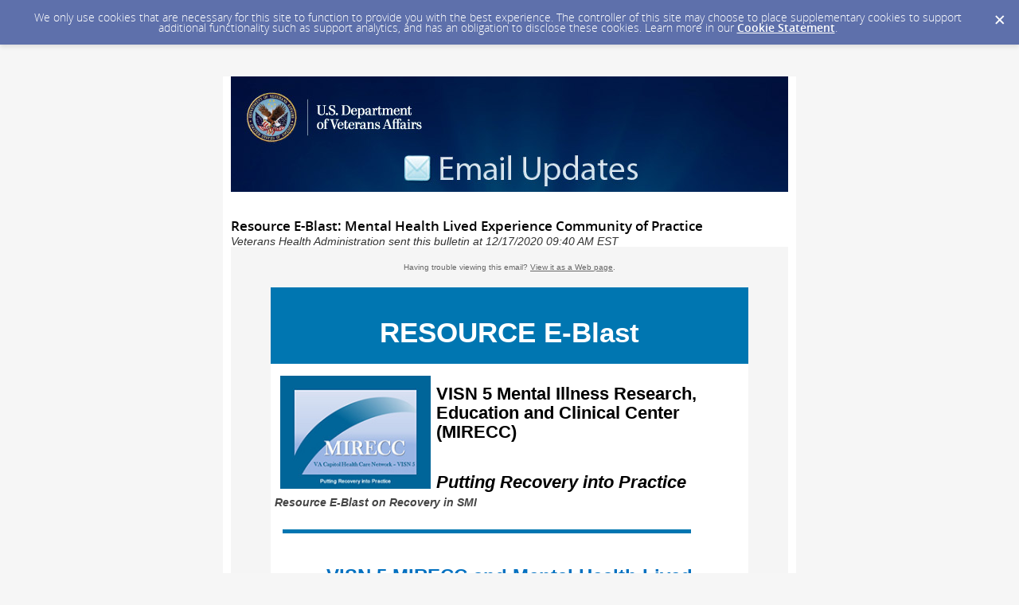

--- FILE ---
content_type: text/html; charset=utf-8
request_url: https://content.govdelivery.com/accounts/USVHA/bulletins/2afb002
body_size: 7126
content:
<!DOCTYPE html PUBLIC "-//W3C//DTD XHTML 1.0 Transitional//EN" "http://www.w3.org/TR/xhtml1/DTD/xhtml1-transitional.dtd">
<html lang='en' xml:lang='en' xmlns='http://www.w3.org/1999/xhtml'>
<head>
<title>
Resource E-Blast: Mental Health Lived Experience Community of Practice

</title>
<link rel="shortcut icon" type="image/x-icon" href="https://content.govdelivery.com/assets/favicon-5157a809024b7dd3d618037af637e21a7603480a4a045b7714038e6fe99c5698.ico" />
<link href='https://content.govdelivery.com/accounts/USVHA/bulletins/2afb002' rel='canonical' />
<meta content='text/html; charset=UTF-8' />
<meta content='width=device-width, initial-scale=1.0' name='viewport' />
<meta content='telephone=no' name='format-detection' />
<meta content='Resource E-Blast: Mental Health Lived Experience Community of Practice' property='og:title' />
<meta content='article' property='og:type' />
<meta content='Veterans Health Administration' property='og:site_name' />
<meta content='210315575371' property='fb:app_id' />

<link rel="stylesheet" media="screen" href="https://content.govdelivery.com/assets/subscriber-dd0f7ed22f27c2331fabc141fdcfdcedc785de95a5ec61accaa0180d2471bd01.css" />
<link rel="stylesheet" media="screen" href="https://content.govdelivery.com/accounts/USVHA/style.css?v=1592839890" />
<script src="https://content.govdelivery.com/assets/Public-7afc95856fc164efa8e4ec6d13aafeb589d0db33fa242a5e020fc9d3c5a3be3b.js"></script>
<script src="https://content.govdelivery.com/assets/controller_manifests/AccountBulletins-657e7a53ede15079b709228c79ffad2c1791c5dc6e49790f05ab8a18a96b9bc8.js"></script>

<meta content="text/html; charset=UTF-8">
<meta name="viewport" content="initial-scale=1.0">
<meta name="format-detection" content="telephone=no">
<style type="text/css">
/*start reset css*/

div { line-height: 1; }
body, table, td, p, a, li, blockquote { -webkit-text-size-adjust: 100%; -ms-text-size-adjust: 100%; }
body { -webkit-text-size-adjust: none; -ms-text-size-adjust: none; }
table { border-spacing: 0; }
table, td { mso-table-lspace: 0pt; mso-table-rspace: 0pt; }
img { -ms-interpolation-mode: bicubic; }
body { margin: 0; padding: 0; }
img { border: none !important; height: auto; line-height: 1; outline: none; text-decoration: none; }
table td { border-collapse: collapse !important; }
.preheader { display: none !important; visibility: hidden; opacity: 0; color: transparent; height: 0; width: 0; }

table#yahoo .gd_combo_table img {margin-left:7px; margin-right:7px;}
table#yahoo .gd_combo_table td.gd_combo_image_cell img, table#yahoo .gd_combo_table div.govd_image_display img {margin-left:0px; margin-right:0px;}
/*end reset css*/
a[x-apple-data-detectors] {
color: inherit !important;
text-decoration: none !important;
font-size: inherit !important;
font-family: inherit !important;
font-weight: inherit !important;
line-height: inherit !important;
}
/* outlook.com line-height control */
.ExternalClass p, 
.ExternalClass span,
.ExternalClass font,
.ExternalClass td
{line-height: 100%}

@media only screen and (max-device-width: 480px) {
table#yahoo, table#yahoo table { position: relative; }
table#yahoo .govd_header { max-width: 480px !important; }
table#yahoo .govd_hr img, table#yahoo .govd_hr_inner img { display:none !important; }
table#yahoo img { max-width: 400px !important; width: 100% !important; }
table#yahoo .govd_template_image { height: auto !important; max-width: 400px !important; width: auto !important; margin:0 !important; }
table#yahoo table.gd_combo_table .govd_template_image { margin:0 5px 5px 5px !important; }
table#yahoo #main-header .govd_template_image { max-width: 480px !important; width: 100% !important; }
table#yahoo .govd_content_container .govd_image_display { margin-left:0 !important; }
table#yahoo .container-fill, table.gd_tbl_wrap, table.gd_tbl_wrap table { max-width: 480px !important; }
.main-table, .mobile-footer, .mobile-tagline, table.gd_tbl_wrap, table.gd_tbl_wrap table { width:100% !important; min-width:100% !important; max-width:480px !important; }
table#yahoo .tablecell, .tablecell { width:100% !important; display: block !important; }
table#yahoo p, table#yahoo p span, table#yahoo .gd_p, table#yahoo li { font-size:13pt !important; }
table#yahoo #view-in-browser p, table#yahoo #view-in-browser p span, table#yahoo #view-in-browser .gd_p, table#yahoo #view-in-browser li { font-size:8pt !important; }
table#yahoo h1 { font-size:18pt !important; }
table#yahoo h2 { font-size:16pt !important; }
table#yahoo h3 { font-size:14pt !important; }
table#yahoo #main-body .govd_hr {background:transparent none !important;}
.mobile-hide {display:none !important;}
.mobile-padding {padding:0 !important;}
.mobile-columns {padding:10px 20px !important;}
}

</style>

</head>
<body id='shared_bulletin' style='line-height:1.4;margin:0;padding:0;width:100% !important;'>
<a id='gd_top' name='gd_top'></a>

<div class='wide' id='page_margins'>
<main id='page'>
<article>
<div class='account_banner'>
<div class='qs_banner'>
<a href='https://www.va.gov/health' rel='noopener noreferrer' target='_blank'>
<img alt='US Department of Veterans Affairs - Email Updates' src='/system/images/31945/original/GovDelivery_signup-header.jpg?1357253337' />
</a>
</div>

</div>
<div class='bulletin_display' id='bulletin_content'>
<h1 class='bulletin_subject'>Resource E-Blast: Mental Health Lived Experience Community of Practice</h1>
<span class='dateline rs_skip'>Veterans Health Administration sent this bulletin at 12/17/2020 09:40 AM EST</span>
<div class='bulletin_header rs_skip' id='bulletin_header'></div>
<div class='bulletin_body' id='bulletin_body'><table width="100%" cellpadding="0" cellspacing="0" border="0" align="center" class="gd_tbl_wrap"><tr><td style="background-color: #f5f5f5; margin: 0; padding: 0; width: 100% !important" bgcolor="#f5f5f5"><table class="main-table" width="600" align="center" cellpadding="0" cellspacing="0" id="yahoo" style="width: 600px; border-collapse: collapse;">

<tr>
<td>
<table class="main-table" width="100%" align="center" cellpadding="0" cellspacing="0" style="border-collapse: collapse;">
<tr>
<td id="view-in-browser" width="100%" data-govdstyle="all" data-govdtitle="View in Browser" class="thin" style="padding: 10px;">
<p style="line-height: 1.1; margin-top: 10px !important; margin-bottom: 10px !important; color: #666666; font-family: arial, helvetica, sans-serif; font-size: 10px; text-align: center;" align="center">Having trouble viewing this email? <a href="https://content.govdelivery.com/accounts/USVHA/bulletins/2afb002" target="_blank" rel="noopener" style="color: #666666; text-decoration: underline; -ms-word-break: break-all; word-break: break-word; -webkit-hyphens: none; -moz-hyphens: none; hyphens: none;">View it as a Web page</a>.</p>
</td>
</tr>
</table>
</td>
</tr>

<tr>
<td>
<table class="main-table" width="100%" align="center" cellpadding="0" cellspacing="0" bgcolor="#FFFFFF" style="background-color: #FFF; border-collapse: collapse;">

<tr>
<td id="header-bg" data-govdstyle="all" data-govdtitle="Header Background" style="background-color: #0076b1;" bgcolor="#0076b1">
<table class="main-table" width="100%" align="center" cellpadding="0" cellspacing="0" style="border-collapse: collapse;">
<tr>
<td id="main-header" width="100%" data-govdstyle="all" data-govdtitle="Main Header" style="padding: 10px;">
<h1 style="text-align: center; margin-top: 10px !important; margin-bottom: 10px !important; line-height: 1.1; font-weight: bold; color: #ffffff; font-family: arial, helvetica, sans-serif; font-size: 35px;" align="center">RESOURCE E-Blast</h1>
</td>
</tr>
</table>
</td>
</tr>

<tr>
<td id="date-bg" data-govdstyle="all" data-govdtitle="Date Background" style="background-color: #FFFFFF;" bgcolor="#FFFFFF">
<table class="main-table" width="100%" align="center" cellpadding="0" cellspacing="0" style="border-collapse: collapse;">
<tr>
<td id="main-date" width="100%" data-govdstyle="all" data-govdtitle="Main Date" style="padding: 15px 5px 0px;">
<table class="gd_combo_table" width="100%" border="0" cellpadding="0" cellspacing="0" style="border-collapse: collapse;">
  <tr>
    <td>
      <img class="govd_template_image" src="https://content.govdelivery.com/attachments/fancy_images/USVHA/2020/06/3416678/v5-mirecc-logo-small_original.jpg" style="width: 189px; height: auto !important; float: left; max-height: auto !important; border: none;" alt="VISN 5 MIRECC" width="189" height="141" align="left" hspace="7">
      <h2 style="line-height: 1.1; font-weight: bold; color: #000000; font-family: arial, helvetica, sans-serif; font-size: 22px; margin: 0 0 4px;">VISN 5 Mental Illness Research, Education and Clinical Center (MIRECC)</h2>
<h2 style="line-height: 1.1; font-weight: bold; color: #000000; font-family: arial, helvetica, sans-serif; font-size: 22px; margin: 0 0 4px;">
<br><em>Putting Recovery into Practice</em>
</h2>
<p style="line-height: 1.4; color: #444444; font-family: arial, helvetica, sans-serif; margin: 0 0 10px;"><em><strong>Resource E-Blast on Recovery in SMI</strong></em></p>
    </td>
  </tr>
</table>

</td>
</tr>
</table>
</td>
</tr>

<tr>
<td>
<table class="main-table" width="100%" align="center" cellpadding="0" cellspacing="0" style="border-collapse: collapse;">
<tr>
<td id="main-body" width="100%" data-govdstyle="all" data-govdtitle="Main Body" style="padding: 0px 15px 15px;">
<div class="govd_hr" style="padding: 0px 0px 5px;"><div class="govd_hr_inner"><hr style="color: #0076b1; border-top-color: #0076b1; border-top-style: solid; border-top-width: 5px; display: block; padding: 0;"></div></div>
<h1 style="text-align: center; margin-top: 10px !important; margin-bottom: 10px !important; line-height: 1.1; font-weight: bold; color: #0070c0; font-family: arial, helvetica, sans-serif; font-size: 24px;" align="center">VISN 5 MIRECC and Mental Health Lived Experience Community of Practice <br>Partner to Support Recovery</h1>
<table class="gd_combo_table" width="100%" border="0" cellpadding="0" cellspacing="0" style="border-collapse: collapse;">
  <tr>
    <td>
      <img class="govd_template_image" src="https://content.govdelivery.com/attachments/fancy_images/USVHA/2020/12/3921366/3332887/mhle-cop-logo_crop.png" style="width: 181px; height: auto !important; float: right; max-height: auto !important; border: none;" alt="VA Mental Health Lived Experience Community of Practice" width="181" height="183" align="right" hspace="7">
      <p style="line-height: 1.4; color: #000000; font-family: arial, helvetica, sans-serif; font-size: 14px; text-align: left; margin: 0 0 10px;" align="left">In keeping with the VISN 5 MIRECC’s mission to support and enhance the recovery and community functioning of Veterans with mental health disorders, we seek to amplify the voices of all people with experience living with a mental health disorder and strengthen the role of Veteran and clinician stakeholders in the work of our Center. Therefore, the VISN 5 MIRECC is proud to partner with the VA Mental Health Lived Experience Community of Practice (MHLE COP) to support VA staff with MHLE and the VA as a welcoming, stigma-free organization.</p>
<p style="line-height: 1.4; color: #000000; font-family: arial, helvetica, sans-serif; font-size: 14px; text-align: left; margin: 0 0 10px;" align="left">The VA MHLE COP is a group of VA mental health care staff who also have lived experience of mental illness (“prosumers”, i.e. professionals/consumers). The MHLE COP meets every third Friday of the month from 2:00-3:00pm Eastern to discuss identified needs from the field, work on ongoing educational and advocacy efforts and offer mutual support. All VA mental health care staff with MHLE are welcome to join! You do not need to be “out” as having MHLE and membership is confidential. To learn more about joining MHLE COP or requesting MHLE speakers or consultations, please visit their website at <a href="https://www.mirecc.va.gov/visn5/MHLE_COP/index.asp" target="_blank" title="Mental Health Lived Experience Community of Practice" rel="noopener" style="color: #0000EE; text-decoration: underline; -ms-word-break: break-all; word-break: break-word; -webkit-hyphens: none; -moz-hyphens: none; hyphens: none;">https://www.mirecc.va.gov/visn5/mhle_cop/ </a>or by clicking below:</p>
    </td>
  </tr>
</table>
<table width="100%" border="0" cellspacing="0" cellpadding="0" style="border-collapse: collapse;"><tr><td align="center"><a href="https://www.mirecc.va.gov/visn5/MHLE_COP/" target="_blank" rel="noopener noreferrer" title="Mental Health Lived Experience Community of Practice" style="color: #0000EE; text-decoration: underline; -ms-word-break: break-all; word-break: break-word; -webkit-hyphens: none; -moz-hyphens: none; hyphens: none;"><img class="govd_template_image" src="https://content.govdelivery.com/attachments/fancy_images/USVHA/2020/12/3934471/learn-more_original.png" style="width: 128px; height: auto !important; max-height: auto !important; border: none;" alt="Learn More" width="128" height="62"></a></td></tr></table>
<div class="govd_hr" style="padding: 0px 0px 5px;"><div class="govd_hr_inner"><hr style="color: #0076b1; border-top-color: #0076b1; border-top-style: solid; border-top-width: 5px; display: block; padding: 0;"></div></div>
<h2 style="text-align: center; margin-top: 10px !important; margin-bottom: 10px !important; line-height: 1.1; font-weight: bold; color: #0070c0; font-family: arial, helvetica, sans-serif; font-size: 24px;" align="center">MHLE COP Releases Consensus Statement on Advocacy-Motivated “Coming Out” <br>and a Culture of Disclosure</h2>
<p style="line-height: 1.4; margin-top: 10px !important; margin-bottom: 10px !important; color: #000000; font-family: arial, helvetica, sans-serif; font-size: 14px; text-align: left;" align="left">In November 2020, the VA Mental Health Lived Experience Community of Practice (MHLE COP) released a Consensus Statement, a broad consensus from its membership, calling for VA staff to make the VA a MHLE-disclosure friendly organization. Such an environment will allow staff with MHLE to “counter current negative stereotypes by sharing the stories of resilience, strength and positive contributions that are part of the everyday lives of people who manage mental health challenges” and support Recovery for all Veterans and staff. <a href="https://www.mirecc.va.gov/visn5/MHLE_COP/" target="_blank" title="Mental Health Lived Experience Community of Practice" rel="noopener" style="color: #0000EE; text-decoration: underline; -ms-word-break: break-all; word-break: break-word; -webkit-hyphens: none; -moz-hyphens: none; hyphens: none;">The Consensus Statement is available on the MHLE COP website.</a> You also can download the statement by clicking below. The MHLE COP will release additional Consensus Statements in the coming years to share knowledge and support VA as a recovery-oriented system of care for all stakeholders. </p>
<table width="100%" border="0" cellspacing="0" cellpadding="0" style="border-collapse: collapse;"><tr><td align="center"><a href="https://www.mirecc.va.gov/visn5/MHLE_COP/docs/MHLE_Consensus_Statement_Nov2020.pdf" target="_blank" rel="noopener noreferrer" title="MHLE COP Consensus Statement" style="color: #0000EE; text-decoration: underline; -ms-word-break: break-all; word-break: break-word; -webkit-hyphens: none; -moz-hyphens: none; hyphens: none;"><img class="govd_template_image" src="https://content.govdelivery.com/attachments/fancy_images/USVHA/2020/12/3934524/download-icon-1_original.png" style="width: 133px; height: auto !important; max-height: auto !important; border: none;" alt="DOWNLOAD ICON" width="133" height="65"></a></td></tr></table>
<h1 class="govd_header" style="margin-top: 10px !important; margin-bottom: 10px !important; line-height: 1.1; font-weight: bold; color: #fff; background-color: #0076b1; font-family: arial, helvetica, sans-serif; font-size: 24px; text-align: left; border-color: #0076b1; border-style: solid; border-width: 10px 20px;" align="left"> Additional Resources:</h1>
<table class="gd_combo_table" width="100%" border="0" cellpadding="0" cellspacing="0" style="border-collapse: collapse;">
  <tr>
    <td>
      <a href="https://www.mirecc.va.gov/visn5/newsletter/Fall_2020_Volume_21_Issue_3/Article_2.asp" target="_blank" rel="noopener noreferrer" title="VA Mental Health Lived Experience Community of Practice &amp; VISN 5 MIRECC Partnership" style="color: #0000EE; text-decoration: underline; -ms-word-break: break-all; word-break: break-word; -webkit-hyphens: none; -moz-hyphens: none; hyphens: none;"><img class="govd_template_image" src="https://content.govdelivery.com/attachments/fancy_images/USVHA/2020/12/3929605/read-more_original.png" style="width: 120px; height: auto !important; float: right; max-height: auto !important; border: none;" alt="read more" width="120" height="58" align="right" hspace="7"></a>
      <p style="line-height: 1.4; color: #000000; font-family: arial, helvetica, sans-serif; font-size: 14px; text-align: left; margin: 0 0 10px;" align="left">The VISN 5 MIRECC and MHLE COP Partnership was recently featured in the MIRECC Matters newsletter. Read the article here!</p>
    </td>
  </tr>
</table>
<img class="govd_template_image" src="https://content.govdelivery.com/attachments/fancy_images/USVHA/2019/12/3023314/line2_original.jpg" style="width: 570px; height: auto !important; max-height: auto !important; border: none;" alt="" width="570" height="32"><table width="100%" border="0" cellspacing="0" cellpadding="0" style="border-collapse: collapse;"><tr><td align="center"><img class="govd_template_image" src="https://content.govdelivery.com/attachments/fancy_images/USVHA/2020/12/3929621/3320066/coming-soon_crop.png" style="width: 248px; height: auto !important; max-height: auto !important; border: none;" alt="Coming Soon!" width="248" height="91"></td></tr></table>
<h2 style="margin-top: 10px !important; margin-bottom: 10px !important; line-height: 1.1; font-weight: bold; color: #0070c0; font-family: arial, helvetica, sans-serif; font-size: 24px; text-align: left;" align="left">Ending Self-Stigma for PTSD (ESS-P)</h2>
<p style="line-height: 1.4; margin-top: 10px !important; margin-bottom: 10px !important; color: #000000; font-family: arial, helvetica, sans-serif; font-size: 14px; text-align: left;" align="left">VISN 5 MIRECC Investigator, Dr. Amy Drapalski, and colleagues recently published results from a pilot study on Ending Self-Stigma with PTSD (ESS-P). Our next issue of the <strong>VISN 5 MIRECC Link</strong> will feature guiding information on research into practice considerations from this important work!</p>
<h2 style="margin-top: 10px !important; margin-bottom: 10px !important; line-height: 1.1; font-weight: bold; color: #0070c0; font-family: arial, helvetica, sans-serif; font-size: 24px; text-align: left;" align="left">Veterans Stakeholders Forum</h2>
<p style="line-height: 1.4; margin-top: 10px !important; margin-bottom: 10px !important; color: #000000; font-family: arial, helvetica, sans-serif; font-size: 14px; text-align: left;" align="left">In an upcoming Resource E-Blast from the VISN 5 MIRECC, you will learn about the value of Veterans Stakeholder Forums and ideas for how to establish them in your organization! </p>
</td>
</tr>
</table>
</td>
</tr>

<tr>
<td id="footer-bg" data-govdstyle="all" data-govdtitle="Footer Background">
<table class="main-table" width="100%" align="center" cellpadding="0" cellspacing="0" style="border-collapse: collapse;">
<tr>
<td id="main-footer" width="100%" data-govdstyle="all" data-govdtitle="Main Footer" style="background-color: #0076b1; padding: 10px 15px;" bgcolor="#0076b1">
<p style="line-height: 1.4; margin-top: 10px !important; margin-bottom: 10px !important; color: #ffffff; font-family: arial, helvetica, sans-serif; font-size: 16px; text-align: left;" align="left">Visit our website: <a href="https://www.mirecc.va.gov/visn5/" target="_blank" title="VISN 5 MIRECC" rel="noopener" style="color: #ffffff; text-decoration: underline; -ms-word-break: break-all; word-break: break-word; -webkit-hyphens: none; -moz-hyphens: none; hyphens: none;">VISN 5 MIRECC</a> and subscribe to receive future resources: <a href="https://public.govdelivery.com/accounts/USVHA/subscriber/new?qsp=USVHA_81" target="_blank" title="Subscribe" rel="noopener" style="color: #ffffff; text-decoration: underline; -ms-word-break: break-all; word-break: break-word; -webkit-hyphens: none; -moz-hyphens: none; hyphens: none;">HERE</a></p>
</td>
</tr>
</table>
</td>
</tr>

</table>
</td>
</tr>

</table></td></tr></table></div>
<div class='bulletin_footer rs_skip' id='bulletin_footer'><table class="mobile-footer" style="width: 700px;" border="0" cellspacing="0" cellpadding="0" align="center">
<tbody>
<tr>
<td style="width: 26px;" width="26"> </td>
<td>
<h2 style="font-family: myriad pro, calibri, arial, sans serif; color: #999999; font-size: 19px; font-weight: bold;">Keep updated &amp; let us know how we're doing.</h2>
</td>
</tr>
</tbody>
</table>
<table class="mobile-footer" style="width: 700px;" border="0" cellspacing="0" cellpadding="0" align="center">
<tbody>
<tr>
<td style="width: 26px;" width="26"> </td>
<td>
<table border="0" width="100%" cellspacing="0" cellpadding="0" align="center">
<tbody>
<tr>
<td class="tablecell" style="width: 326px;" align="left" valign="top" width="326">
<table border="0" width="100%" cellspacing="0" cellpadding="0" align="center">
<tbody>
<tr>
<td style="width: 46px;" width="46"><a href="https://www.mirecc.va.gov/visn5/" target="_blank" rel="noopener"><img src="https://content.govdelivery.com/attachments/fancy_images/USVHA/2014/11/383566/email-icon-website_original.png" alt="Website" height="46" style="display: block;"></a></td>
<td style="width: 10px;" width="10px"> </td>
<td style="width: 46px;" width="46"><a href="https://public.govdelivery.com/accounts/USVHA/subscriber/topics?qsp=USVHA_81" target="_blank" rel="noopener"><img src="https://content.govdelivery.com/attachments/fancy_images/USVHA/2014/11/383547/email-icon-subscribe_original.png" alt="Subscribe" height="46" style="display: block;"></a></td>
<td style="width: 10px;" width="10px"> </td>
<td style="width: 46px;" width="46"> </td>
<td style="width: 10px;" width="10px"> </td>
<td style="width: 46px;" width="46"> </td>
<td style="width: 10px;" width="10px"> </td>
<td style="width: 46px;" width="46"> </td>
</tr>
</tbody>
</table>
</td>
<td class="tablecell" style="width: 348px;" width="348"> </td>
</tr>
</tbody>
</table>
</td>
</tr>
</tbody>
</table>
<table class="mobile-footer" style="width: 700px;" border="0" cellspacing="0" cellpadding="0" align="center">
<tbody>
<tr>
<td colspan="3"> </td>
</tr>
<tr>
<td style="width: 26px;" width="26"> </td>
<td>
<p style="color: #999999; font-weight: normal; font-size: 16px; font-family: myriad pro, calibri, arial, sans serif; margin: 0 0 10px 0;">You have received this message because you are subscribed to Veterans Health. Access your <a href="https://public.govdelivery.com/accounts/USVHA/subscriber/edit?preferences=true#tab1">Subscriber Preferences</a> to make changes to your subscription or <a href="#">Unsubscribe</a>. Get this as a forward? <a href="https://public.govdelivery.com/accounts/USVHA/subscriber/topics?qsp=USVHA_81" target="_blank" rel="noopener">Sign Up </a>to receive updates from Veterans Health. Having questions or problems? Please visit <a href="https://insights.govdelivery.com/Communications/Subscriber_Help_Center">Subscriber Help</a> for assistance.</p>
</td>
<td style="width: 26px;" width="26"> </td>
</tr>
</tbody>
</table>
<table class="mobile-footer" style="width: 700px; background: #003F72;" border="0" cellspacing="0" cellpadding="0" align="center" bgcolor="#003F72">
<tbody>
<tr style="background: #003F72;">
<td style="background: #003F72;" align="left" bgcolor="#003F72" width="50%"><a href="https://www.va.gov/health/"><img src="https://content.govdelivery.com/attachments/fancy_images/USVHA/2017/11/1674585/aaaa-footer_original.png" alt="U.S. Department of Veterans Affairs, Veterans Health Administration" width="347" style="width: 347px; height: auto; border: none;"></a></td>
<td style="background: #003F72;" align="right" bgcolor="#003F72" width="50%"><a href="https://www.choose.va.gov/?utm_campaign=choosevafooter&amp;utm_content=vha&amp;utm_medium=email&amp;utm_source=govdelivery" title="ChooseVA"><img src="https://content.govdelivery.com/attachments/fancy_images/USVHA/2018/11/2262038/chooseva-logo-vha-extra-padding_original.png" alt="ChooseVA Logo with VA Seal" width="229" height="63"></a></td>
</tr>
</tbody>
</table>
<style type="text/css">body .abe-column-block { min-height: 5px; }</style></div>
</div>
</article>
<div id='subscribe_and_share'></div>
<div id='relevant_bulletins'></div>
<script type='text/javascript'>
  //<![CDATA[
    new GD.views.AccountBulletinsShow({
      GDPRCookiePolicy: {
        message: "We only use cookies that are necessary for this site to function to provide you with the best experience. The controller of this site may choose to place supplementary cookies to support additional functionality such as support analytics, and has an obligation to disclose these cookies. Learn more in our \u003ca href=\"https://support.granicus.com/s/article/Granicus-LLC-Subscriber-Cookie-Statement\" target=\"_blank\" rel=\"noopener noreferrer\"\u003eCookie Statement\u003c/a\u003e.\n",
        prefix: "USVHA_production"
      },
      isRelevantBulletinContentEnabled: false,
      relevantBulletinsUrl: "https://content.govdelivery.com/relevant_bulletins/45068290/bulletins",
      relevantBulletinsHeading: "You may also be interested in",
      relevantBulletinImpressionTrackingUrl: "https://lnks.gd/i/eyJ0eXAiOiJKV1QiLCJhbGciOiJIUzI1NiJ9.eyJzaGFyZWRfYnVsbGV0aW5faWQiOjQ1MDY4MjkwLCJ1cmkiOiJyZWxldmFudC1idWxsZXRpbnMtZmVlZDppbXByZXNzaW9uIn0.RsLxGjuCPE79LYsuVx8mB2HPfgbhabt-TOtLkRzqmSE",
      subscribeHeading: "Subscribe to updates from Veterans Health Administration",
      subscribeLabel: "Email Address",
      subscribeText: "e.g. name@example.com",
      subscribeButtonText: "Subscribe",
      bulletinSubject: "Resource E-Blast: Mental Health Lived Experience Community of Practice",
      facebookImagePath: "https://content.govdelivery.com/assets/art/share_facebook-91b530a60fb05e3af56bdf009be581bf4a12c2c76869d0977348c57b79e2b5a8.png",
      twitterImagePath: "https://content.govdelivery.com/assets/art/share_twitter-ce26b5cc22b7873dabd0194c50be633379881724561f6d5c5622215fe4e28a1b.png",
      linkedinImagePath: "https://content.govdelivery.com/assets/art/share_linkedin-7e860813f5305f5c33e2548305528824a4846e7a8eac4a658d2a003995cdb7a5.png",
      emailImagePath: "https://content.govdelivery.com/assets/art/share_email-ecb03e091ef7d077856720b5cded62d7a6f89f923e53b9c86f6d4d6f81442b8f.png",
      trackPageViewURL: "https://api.govdelivery.com/api/service/internal/bulletin_analytics/45068290/page_view",
      subscribeFormUrl: "https://public.govdelivery.com/accounts/USVHA/subscriber/qualify"
    }).init();
  //]]>
</script>

</main>
<footer id='footer'>
<div class='powered-by'>
Powered by
<br />
<a href='http://www.govdelivery.com/'>
<img alt="Powered By GovDelivery" src="https://content.govdelivery.com/assets/logos/govd-logo-dark-191d8c132e92636d2d67f33aa6576c8f1f8245552c047acb81d0e5c7094def56.png" />
</a>
</div>
<br />
<a id="privacy_policy" target="_blank" rel="noopener noreferrer" href="http://www.va.gov/privacy/">Privacy Policy</a> | <a id="cookie_statement" target="_blank" rel="noopener noreferrer" href="https://support.granicus.com/s/article/Granicus-LLC-Subscriber-Cookie-Statement">Cookie Statement</a> | <a id="help" target="_blank" rel="noopener noreferrer" href="https://subscriberhelp.granicus.com/">Help</a>
</footer>
</div>
</body>
</html>
